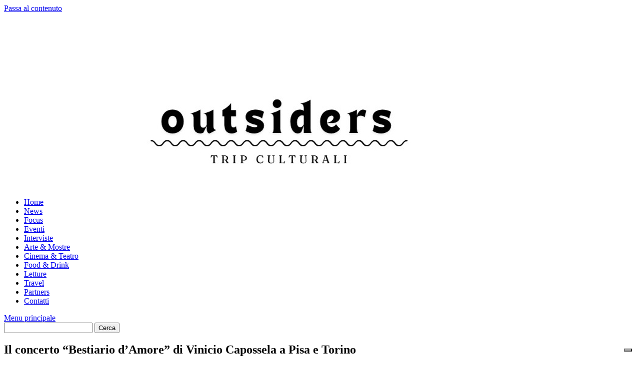

--- FILE ---
content_type: text/html; charset=UTF-8
request_url: https://outsidersweb.it/2022/05/05/il-concerto-bestiario-damore-di-vinicio-capossela-a-pisa-e-torino/
body_size: 11979
content:
<!DOCTYPE html>
<html lang="it-IT">
<head>
<meta charset="UTF-8">
<meta name="viewport" content="width=device-width, initial-scale=1">
<link rel="profile" href="http://gmpg.org/xfn/11">
<link rel="pingback" href="https://outsidersweb.it/xmlrpc.php">
<meta name='robots' content='index, follow, max-image-preview:large, max-snippet:-1, max-video-preview:-1' />
<!-- Google tag (gtag.js) Consent Mode dataLayer added by Site Kit -->
<script id='google_gtagjs-js-consent-mode-data-layer'>
window.dataLayer = window.dataLayer || [];function gtag(){dataLayer.push(arguments);}
gtag('consent', 'default', {"ad_personalization":"denied","ad_storage":"denied","ad_user_data":"denied","analytics_storage":"denied","functionality_storage":"denied","security_storage":"denied","personalization_storage":"denied","region":["AT","BE","BG","CH","CY","CZ","DE","DK","EE","ES","FI","FR","GB","GR","HR","HU","IE","IS","IT","LI","LT","LU","LV","MT","NL","NO","PL","PT","RO","SE","SI","SK"],"wait_for_update":500});
window._googlesitekitConsentCategoryMap = {"statistics":["analytics_storage"],"marketing":["ad_storage","ad_user_data","ad_personalization"],"functional":["functionality_storage","security_storage"],"preferences":["personalization_storage"]};
window._googlesitekitConsents = {"ad_personalization":"denied","ad_storage":"denied","ad_user_data":"denied","analytics_storage":"denied","functionality_storage":"denied","security_storage":"denied","personalization_storage":"denied","region":["AT","BE","BG","CH","CY","CZ","DE","DK","EE","ES","FI","FR","GB","GR","HR","HU","IE","IS","IT","LI","LT","LU","LV","MT","NL","NO","PL","PT","RO","SE","SI","SK"],"wait_for_update":500}</script>
<!-- End Google tag (gtag.js) Consent Mode dataLayer added by Site Kit -->
<!-- This site is optimized with the Yoast SEO plugin v23.6 - https://yoast.com/wordpress/plugins/seo/ -->
<title>Il concerto &quot;Bestiario d&#039;Amore&quot; di Vinicio Capossela a Pisa e Torino - OUTsiders webzine</title>
<link rel="canonical" href="https://outsidersweb.it/2022/05/05/il-concerto-bestiario-damore-di-vinicio-capossela-a-pisa-e-torino/" />
<meta property="og:locale" content="it_IT" />
<meta property="og:type" content="article" />
<meta property="og:title" content="Il concerto &quot;Bestiario d&#039;Amore&quot; di Vinicio Capossela a Pisa e Torino - OUTsiders webzine" />
<meta property="og:description" content="Il concerto “Bestiario D&#8217;Amore” torna in scena a Pisa il 21 maggio al Teatro Verdi e Il 23 maggio al Teatro Regio di" />
<meta property="og:url" content="https://outsidersweb.it/2022/05/05/il-concerto-bestiario-damore-di-vinicio-capossela-a-pisa-e-torino/" />
<meta property="og:site_name" content="OUTsiders webzine" />
<meta property="article:publisher" content="https://www.facebook.com/outsiders.musica.9/" />
<meta property="article:published_time" content="2022-05-05T08:43:20+00:00" />
<meta property="article:modified_time" content="2022-05-05T08:45:29+00:00" />
<meta property="og:image" content="https://outsidersweb.it/wp-content/uploads/2022/05/abito-vinicio-capossela-sanremo-2022-stilista-look-scaled-e1651740171554.jpg" />
<meta property="og:image:width" content="750" />
<meta property="og:image:height" content="460" />
<meta property="og:image:type" content="image/jpeg" />
<meta name="author" content="Redazione" />
<meta name="twitter:card" content="summary_large_image" />
<meta name="twitter:label1" content="Scritto da" />
<meta name="twitter:data1" content="Redazione" />
<meta name="twitter:label2" content="Tempo di lettura stimato" />
<meta name="twitter:data2" content="1 minuto" />
<script type="application/ld+json" class="yoast-schema-graph">{"@context":"https://schema.org","@graph":[{"@type":"Article","@id":"https://outsidersweb.it/2022/05/05/il-concerto-bestiario-damore-di-vinicio-capossela-a-pisa-e-torino/#article","isPartOf":{"@id":"https://outsidersweb.it/2022/05/05/il-concerto-bestiario-damore-di-vinicio-capossela-a-pisa-e-torino/"},"author":{"name":"Redazione","@id":"https://outsidersweb.it/#/schema/person/f277c7a98b2f9efb319dd98c3ea5655a"},"headline":"Il concerto &#8220;Bestiario d&#8217;Amore&#8221; di Vinicio Capossela a Pisa e Torino","datePublished":"2022-05-05T08:43:20+00:00","dateModified":"2022-05-05T08:45:29+00:00","mainEntityOfPage":{"@id":"https://outsidersweb.it/2022/05/05/il-concerto-bestiario-damore-di-vinicio-capossela-a-pisa-e-torino/"},"wordCount":123,"publisher":{"@id":"https://outsidersweb.it/#organization"},"image":{"@id":"https://outsidersweb.it/2022/05/05/il-concerto-bestiario-damore-di-vinicio-capossela-a-pisa-e-torino/#primaryimage"},"thumbnailUrl":"https://outsidersweb.it/wp-content/uploads/2022/05/abito-vinicio-capossela-sanremo-2022-stilista-look-scaled-e1651740171554.jpg","articleSection":["Eventi"],"inLanguage":"it-IT"},{"@type":"WebPage","@id":"https://outsidersweb.it/2022/05/05/il-concerto-bestiario-damore-di-vinicio-capossela-a-pisa-e-torino/","url":"https://outsidersweb.it/2022/05/05/il-concerto-bestiario-damore-di-vinicio-capossela-a-pisa-e-torino/","name":"Il concerto \"Bestiario d'Amore\" di Vinicio Capossela a Pisa e Torino - OUTsiders webzine","isPartOf":{"@id":"https://outsidersweb.it/#website"},"primaryImageOfPage":{"@id":"https://outsidersweb.it/2022/05/05/il-concerto-bestiario-damore-di-vinicio-capossela-a-pisa-e-torino/#primaryimage"},"image":{"@id":"https://outsidersweb.it/2022/05/05/il-concerto-bestiario-damore-di-vinicio-capossela-a-pisa-e-torino/#primaryimage"},"thumbnailUrl":"https://outsidersweb.it/wp-content/uploads/2022/05/abito-vinicio-capossela-sanremo-2022-stilista-look-scaled-e1651740171554.jpg","datePublished":"2022-05-05T08:43:20+00:00","dateModified":"2022-05-05T08:45:29+00:00","breadcrumb":{"@id":"https://outsidersweb.it/2022/05/05/il-concerto-bestiario-damore-di-vinicio-capossela-a-pisa-e-torino/#breadcrumb"},"inLanguage":"it-IT","potentialAction":[{"@type":"ReadAction","target":["https://outsidersweb.it/2022/05/05/il-concerto-bestiario-damore-di-vinicio-capossela-a-pisa-e-torino/"]}]},{"@type":"ImageObject","inLanguage":"it-IT","@id":"https://outsidersweb.it/2022/05/05/il-concerto-bestiario-damore-di-vinicio-capossela-a-pisa-e-torino/#primaryimage","url":"https://outsidersweb.it/wp-content/uploads/2022/05/abito-vinicio-capossela-sanremo-2022-stilista-look-scaled-e1651740171554.jpg","contentUrl":"https://outsidersweb.it/wp-content/uploads/2022/05/abito-vinicio-capossela-sanremo-2022-stilista-look-scaled-e1651740171554.jpg","width":750,"height":460},{"@type":"BreadcrumbList","@id":"https://outsidersweb.it/2022/05/05/il-concerto-bestiario-damore-di-vinicio-capossela-a-pisa-e-torino/#breadcrumb","itemListElement":[{"@type":"ListItem","position":1,"name":"Home","item":"https://outsidersweb.it/"},{"@type":"ListItem","position":2,"name":"Il concerto &#8220;Bestiario d&#8217;Amore&#8221; di Vinicio Capossela a Pisa e Torino"}]},{"@type":"WebSite","@id":"https://outsidersweb.it/#website","url":"https://outsidersweb.it/","name":"OUTsiders webzine","description":"La tua rivista culturale online a 360 gradi. Ogni giorno un mondo pieno di notizie su musica, cinema, teatro e tanto altro.","publisher":{"@id":"https://outsidersweb.it/#organization"},"alternateName":"OUTsiders Rivista culturale","potentialAction":[{"@type":"SearchAction","target":{"@type":"EntryPoint","urlTemplate":"https://outsidersweb.it/?s={search_term_string}"},"query-input":{"@type":"PropertyValueSpecification","valueRequired":true,"valueName":"search_term_string"}}],"inLanguage":"it-IT"},{"@type":"Organization","@id":"https://outsidersweb.it/#organization","name":"OUTsiders Webzine","alternateName":"OUTsiders Rivista culturale","url":"https://outsidersweb.it/","logo":{"@type":"ImageObject","inLanguage":"it-IT","@id":"https://outsidersweb.it/#/schema/logo/image/","url":"https://outsidersweb.it/wp-content/uploads/2022/10/logo-128x90-1.png","contentUrl":"https://outsidersweb.it/wp-content/uploads/2022/10/logo-128x90-1.png","width":120,"height":90,"caption":"OUTsiders Webzine"},"image":{"@id":"https://outsidersweb.it/#/schema/logo/image/"},"sameAs":["https://www.facebook.com/outsiders.musica.9/","https://www.instagram.com/outsiders_webzine/"]},{"@type":"Person","@id":"https://outsidersweb.it/#/schema/person/f277c7a98b2f9efb319dd98c3ea5655a","name":"Redazione","url":"https://outsidersweb.it/author/admin4138/"}]}</script>
<!-- / Yoast SEO plugin. -->
<link rel='dns-prefetch' href='//cdn.iubenda.com' />
<link rel='dns-prefetch' href='//static.addtoany.com' />
<link rel='dns-prefetch' href='//www.googletagmanager.com' />
<link rel='dns-prefetch' href='//pagead2.googlesyndication.com' />
<link rel="alternate" type="application/rss+xml" title="OUTsiders webzine &raquo; Feed" href="https://outsidersweb.it/feed/" />
<link rel="alternate" type="application/rss+xml" title="OUTsiders webzine &raquo; Feed dei commenti" href="https://outsidersweb.it/comments/feed/" />
<!-- <link rel='stylesheet' id='wp-block-library-css' href='https://outsidersweb.it/wp-includes/css/dist/block-library/style.min.css?ver=6.6.4' type='text/css' media='all' /> -->
<link rel="stylesheet" type="text/css" href="//outsidersweb.it/wp-content/cache/wpfc-minified/7nflpm61/h6jfb.css" media="all"/>
<style id='wp-block-library-theme-inline-css' type='text/css'>
.wp-block-audio :where(figcaption){color:#555;font-size:13px;text-align:center}.is-dark-theme .wp-block-audio :where(figcaption){color:#ffffffa6}.wp-block-audio{margin:0 0 1em}.wp-block-code{border:1px solid #ccc;border-radius:4px;font-family:Menlo,Consolas,monaco,monospace;padding:.8em 1em}.wp-block-embed :where(figcaption){color:#555;font-size:13px;text-align:center}.is-dark-theme .wp-block-embed :where(figcaption){color:#ffffffa6}.wp-block-embed{margin:0 0 1em}.blocks-gallery-caption{color:#555;font-size:13px;text-align:center}.is-dark-theme .blocks-gallery-caption{color:#ffffffa6}:root :where(.wp-block-image figcaption){color:#555;font-size:13px;text-align:center}.is-dark-theme :root :where(.wp-block-image figcaption){color:#ffffffa6}.wp-block-image{margin:0 0 1em}.wp-block-pullquote{border-bottom:4px solid;border-top:4px solid;color:currentColor;margin-bottom:1.75em}.wp-block-pullquote cite,.wp-block-pullquote footer,.wp-block-pullquote__citation{color:currentColor;font-size:.8125em;font-style:normal;text-transform:uppercase}.wp-block-quote{border-left:.25em solid;margin:0 0 1.75em;padding-left:1em}.wp-block-quote cite,.wp-block-quote footer{color:currentColor;font-size:.8125em;font-style:normal;position:relative}.wp-block-quote.has-text-align-right{border-left:none;border-right:.25em solid;padding-left:0;padding-right:1em}.wp-block-quote.has-text-align-center{border:none;padding-left:0}.wp-block-quote.is-large,.wp-block-quote.is-style-large,.wp-block-quote.is-style-plain{border:none}.wp-block-search .wp-block-search__label{font-weight:700}.wp-block-search__button{border:1px solid #ccc;padding:.375em .625em}:where(.wp-block-group.has-background){padding:1.25em 2.375em}.wp-block-separator.has-css-opacity{opacity:.4}.wp-block-separator{border:none;border-bottom:2px solid;margin-left:auto;margin-right:auto}.wp-block-separator.has-alpha-channel-opacity{opacity:1}.wp-block-separator:not(.is-style-wide):not(.is-style-dots){width:100px}.wp-block-separator.has-background:not(.is-style-dots){border-bottom:none;height:1px}.wp-block-separator.has-background:not(.is-style-wide):not(.is-style-dots){height:2px}.wp-block-table{margin:0 0 1em}.wp-block-table td,.wp-block-table th{word-break:normal}.wp-block-table :where(figcaption){color:#555;font-size:13px;text-align:center}.is-dark-theme .wp-block-table :where(figcaption){color:#ffffffa6}.wp-block-video :where(figcaption){color:#555;font-size:13px;text-align:center}.is-dark-theme .wp-block-video :where(figcaption){color:#ffffffa6}.wp-block-video{margin:0 0 1em}:root :where(.wp-block-template-part.has-background){margin-bottom:0;margin-top:0;padding:1.25em 2.375em}
</style>
<style id='classic-theme-styles-inline-css' type='text/css'>
/*! This file is auto-generated */
.wp-block-button__link{color:#fff;background-color:#32373c;border-radius:9999px;box-shadow:none;text-decoration:none;padding:calc(.667em + 2px) calc(1.333em + 2px);font-size:1.125em}.wp-block-file__button{background:#32373c;color:#fff;text-decoration:none}
</style>
<style id='global-styles-inline-css' type='text/css'>
:root{--wp--preset--aspect-ratio--square: 1;--wp--preset--aspect-ratio--4-3: 4/3;--wp--preset--aspect-ratio--3-4: 3/4;--wp--preset--aspect-ratio--3-2: 3/2;--wp--preset--aspect-ratio--2-3: 2/3;--wp--preset--aspect-ratio--16-9: 16/9;--wp--preset--aspect-ratio--9-16: 9/16;--wp--preset--color--black: #000000;--wp--preset--color--cyan-bluish-gray: #abb8c3;--wp--preset--color--white: #ffffff;--wp--preset--color--pale-pink: #f78da7;--wp--preset--color--vivid-red: #cf2e2e;--wp--preset--color--luminous-vivid-orange: #ff6900;--wp--preset--color--luminous-vivid-amber: #fcb900;--wp--preset--color--light-green-cyan: #7bdcb5;--wp--preset--color--vivid-green-cyan: #00d084;--wp--preset--color--pale-cyan-blue: #8ed1fc;--wp--preset--color--vivid-cyan-blue: #0693e3;--wp--preset--color--vivid-purple: #9b51e0;--wp--preset--gradient--vivid-cyan-blue-to-vivid-purple: linear-gradient(135deg,rgba(6,147,227,1) 0%,rgb(155,81,224) 100%);--wp--preset--gradient--light-green-cyan-to-vivid-green-cyan: linear-gradient(135deg,rgb(122,220,180) 0%,rgb(0,208,130) 100%);--wp--preset--gradient--luminous-vivid-amber-to-luminous-vivid-orange: linear-gradient(135deg,rgba(252,185,0,1) 0%,rgba(255,105,0,1) 100%);--wp--preset--gradient--luminous-vivid-orange-to-vivid-red: linear-gradient(135deg,rgba(255,105,0,1) 0%,rgb(207,46,46) 100%);--wp--preset--gradient--very-light-gray-to-cyan-bluish-gray: linear-gradient(135deg,rgb(238,238,238) 0%,rgb(169,184,195) 100%);--wp--preset--gradient--cool-to-warm-spectrum: linear-gradient(135deg,rgb(74,234,220) 0%,rgb(151,120,209) 20%,rgb(207,42,186) 40%,rgb(238,44,130) 60%,rgb(251,105,98) 80%,rgb(254,248,76) 100%);--wp--preset--gradient--blush-light-purple: linear-gradient(135deg,rgb(255,206,236) 0%,rgb(152,150,240) 100%);--wp--preset--gradient--blush-bordeaux: linear-gradient(135deg,rgb(254,205,165) 0%,rgb(254,45,45) 50%,rgb(107,0,62) 100%);--wp--preset--gradient--luminous-dusk: linear-gradient(135deg,rgb(255,203,112) 0%,rgb(199,81,192) 50%,rgb(65,88,208) 100%);--wp--preset--gradient--pale-ocean: linear-gradient(135deg,rgb(255,245,203) 0%,rgb(182,227,212) 50%,rgb(51,167,181) 100%);--wp--preset--gradient--electric-grass: linear-gradient(135deg,rgb(202,248,128) 0%,rgb(113,206,126) 100%);--wp--preset--gradient--midnight: linear-gradient(135deg,rgb(2,3,129) 0%,rgb(40,116,252) 100%);--wp--preset--font-size--small: 13px;--wp--preset--font-size--medium: 20px;--wp--preset--font-size--large: 36px;--wp--preset--font-size--x-large: 42px;--wp--preset--spacing--20: 0.44rem;--wp--preset--spacing--30: 0.67rem;--wp--preset--spacing--40: 1rem;--wp--preset--spacing--50: 1.5rem;--wp--preset--spacing--60: 2.25rem;--wp--preset--spacing--70: 3.38rem;--wp--preset--spacing--80: 5.06rem;--wp--preset--shadow--natural: 6px 6px 9px rgba(0, 0, 0, 0.2);--wp--preset--shadow--deep: 12px 12px 50px rgba(0, 0, 0, 0.4);--wp--preset--shadow--sharp: 6px 6px 0px rgba(0, 0, 0, 0.2);--wp--preset--shadow--outlined: 6px 6px 0px -3px rgba(255, 255, 255, 1), 6px 6px rgba(0, 0, 0, 1);--wp--preset--shadow--crisp: 6px 6px 0px rgba(0, 0, 0, 1);}:where(.is-layout-flex){gap: 0.5em;}:where(.is-layout-grid){gap: 0.5em;}body .is-layout-flex{display: flex;}.is-layout-flex{flex-wrap: wrap;align-items: center;}.is-layout-flex > :is(*, div){margin: 0;}body .is-layout-grid{display: grid;}.is-layout-grid > :is(*, div){margin: 0;}:where(.wp-block-columns.is-layout-flex){gap: 2em;}:where(.wp-block-columns.is-layout-grid){gap: 2em;}:where(.wp-block-post-template.is-layout-flex){gap: 1.25em;}:where(.wp-block-post-template.is-layout-grid){gap: 1.25em;}.has-black-color{color: var(--wp--preset--color--black) !important;}.has-cyan-bluish-gray-color{color: var(--wp--preset--color--cyan-bluish-gray) !important;}.has-white-color{color: var(--wp--preset--color--white) !important;}.has-pale-pink-color{color: var(--wp--preset--color--pale-pink) !important;}.has-vivid-red-color{color: var(--wp--preset--color--vivid-red) !important;}.has-luminous-vivid-orange-color{color: var(--wp--preset--color--luminous-vivid-orange) !important;}.has-luminous-vivid-amber-color{color: var(--wp--preset--color--luminous-vivid-amber) !important;}.has-light-green-cyan-color{color: var(--wp--preset--color--light-green-cyan) !important;}.has-vivid-green-cyan-color{color: var(--wp--preset--color--vivid-green-cyan) !important;}.has-pale-cyan-blue-color{color: var(--wp--preset--color--pale-cyan-blue) !important;}.has-vivid-cyan-blue-color{color: var(--wp--preset--color--vivid-cyan-blue) !important;}.has-vivid-purple-color{color: var(--wp--preset--color--vivid-purple) !important;}.has-black-background-color{background-color: var(--wp--preset--color--black) !important;}.has-cyan-bluish-gray-background-color{background-color: var(--wp--preset--color--cyan-bluish-gray) !important;}.has-white-background-color{background-color: var(--wp--preset--color--white) !important;}.has-pale-pink-background-color{background-color: var(--wp--preset--color--pale-pink) !important;}.has-vivid-red-background-color{background-color: var(--wp--preset--color--vivid-red) !important;}.has-luminous-vivid-orange-background-color{background-color: var(--wp--preset--color--luminous-vivid-orange) !important;}.has-luminous-vivid-amber-background-color{background-color: var(--wp--preset--color--luminous-vivid-amber) !important;}.has-light-green-cyan-background-color{background-color: var(--wp--preset--color--light-green-cyan) !important;}.has-vivid-green-cyan-background-color{background-color: var(--wp--preset--color--vivid-green-cyan) !important;}.has-pale-cyan-blue-background-color{background-color: var(--wp--preset--color--pale-cyan-blue) !important;}.has-vivid-cyan-blue-background-color{background-color: var(--wp--preset--color--vivid-cyan-blue) !important;}.has-vivid-purple-background-color{background-color: var(--wp--preset--color--vivid-purple) !important;}.has-black-border-color{border-color: var(--wp--preset--color--black) !important;}.has-cyan-bluish-gray-border-color{border-color: var(--wp--preset--color--cyan-bluish-gray) !important;}.has-white-border-color{border-color: var(--wp--preset--color--white) !important;}.has-pale-pink-border-color{border-color: var(--wp--preset--color--pale-pink) !important;}.has-vivid-red-border-color{border-color: var(--wp--preset--color--vivid-red) !important;}.has-luminous-vivid-orange-border-color{border-color: var(--wp--preset--color--luminous-vivid-orange) !important;}.has-luminous-vivid-amber-border-color{border-color: var(--wp--preset--color--luminous-vivid-amber) !important;}.has-light-green-cyan-border-color{border-color: var(--wp--preset--color--light-green-cyan) !important;}.has-vivid-green-cyan-border-color{border-color: var(--wp--preset--color--vivid-green-cyan) !important;}.has-pale-cyan-blue-border-color{border-color: var(--wp--preset--color--pale-cyan-blue) !important;}.has-vivid-cyan-blue-border-color{border-color: var(--wp--preset--color--vivid-cyan-blue) !important;}.has-vivid-purple-border-color{border-color: var(--wp--preset--color--vivid-purple) !important;}.has-vivid-cyan-blue-to-vivid-purple-gradient-background{background: var(--wp--preset--gradient--vivid-cyan-blue-to-vivid-purple) !important;}.has-light-green-cyan-to-vivid-green-cyan-gradient-background{background: var(--wp--preset--gradient--light-green-cyan-to-vivid-green-cyan) !important;}.has-luminous-vivid-amber-to-luminous-vivid-orange-gradient-background{background: var(--wp--preset--gradient--luminous-vivid-amber-to-luminous-vivid-orange) !important;}.has-luminous-vivid-orange-to-vivid-red-gradient-background{background: var(--wp--preset--gradient--luminous-vivid-orange-to-vivid-red) !important;}.has-very-light-gray-to-cyan-bluish-gray-gradient-background{background: var(--wp--preset--gradient--very-light-gray-to-cyan-bluish-gray) !important;}.has-cool-to-warm-spectrum-gradient-background{background: var(--wp--preset--gradient--cool-to-warm-spectrum) !important;}.has-blush-light-purple-gradient-background{background: var(--wp--preset--gradient--blush-light-purple) !important;}.has-blush-bordeaux-gradient-background{background: var(--wp--preset--gradient--blush-bordeaux) !important;}.has-luminous-dusk-gradient-background{background: var(--wp--preset--gradient--luminous-dusk) !important;}.has-pale-ocean-gradient-background{background: var(--wp--preset--gradient--pale-ocean) !important;}.has-electric-grass-gradient-background{background: var(--wp--preset--gradient--electric-grass) !important;}.has-midnight-gradient-background{background: var(--wp--preset--gradient--midnight) !important;}.has-small-font-size{font-size: var(--wp--preset--font-size--small) !important;}.has-medium-font-size{font-size: var(--wp--preset--font-size--medium) !important;}.has-large-font-size{font-size: var(--wp--preset--font-size--large) !important;}.has-x-large-font-size{font-size: var(--wp--preset--font-size--x-large) !important;}
:where(.wp-block-post-template.is-layout-flex){gap: 1.25em;}:where(.wp-block-post-template.is-layout-grid){gap: 1.25em;}
:where(.wp-block-columns.is-layout-flex){gap: 2em;}:where(.wp-block-columns.is-layout-grid){gap: 2em;}
:root :where(.wp-block-pullquote){font-size: 1.5em;line-height: 1.6;}
</style>
<!-- <link rel='stylesheet' id='wpa-css-css' href='https://outsidersweb.it/wp-content/plugins/honeypot/includes/css/wpa.css?ver=2.2.02' type='text/css' media='all' /> -->
<!-- <link rel='stylesheet' id='responsive-lightbox-swipebox-css' href='https://outsidersweb.it/wp-content/plugins/responsive-lightbox/assets/swipebox/swipebox.min.css?ver=2.4.8' type='text/css' media='all' /> -->
<!-- <link rel='stylesheet' id='wp-pagenavi-css' href='https://outsidersweb.it/wp-content/plugins/wp-pagenavi/pagenavi-css.css?ver=2.70' type='text/css' media='all' /> -->
<!-- <link rel='stylesheet' id='awaken-font-awesome-css' href='https://outsidersweb.it/wp-content/themes/awaken/css/font-awesome.min.css?ver=4.4.0' type='text/css' media='all' /> -->
<!-- <link rel='stylesheet' id='bootstrap.css-css' href='https://outsidersweb.it/wp-content/themes/awaken/css/bootstrap.min.css?ver=all' type='text/css' media='all' /> -->
<!-- <link rel='stylesheet' id='awaken-style-css' href='https://outsidersweb.it/wp-content/themes/awaken/style.css?ver=2.3.0' type='text/css' media='all' /> -->
<!-- <link rel='stylesheet' id='awaken-fonts-css' href='https://outsidersweb.it/wp-content/themes/awaken/css/fonts.css' type='text/css' media='all' /> -->
<!-- <link rel='stylesheet' id='addtoany-css' href='https://outsidersweb.it/wp-content/plugins/add-to-any/addtoany.min.css?ver=1.16' type='text/css' media='all' /> -->
<link rel="stylesheet" type="text/css" href="//outsidersweb.it/wp-content/cache/wpfc-minified/e2k17kyg/h6jlw.css" media="all"/>
<script  type="text/javascript" class=" _iub_cs_skip" type="text/javascript" id="iubenda-head-inline-scripts-0">
/* <![CDATA[ */
var _iub = _iub || [];
_iub.csConfiguration = {"askConsentAtCookiePolicyUpdate":true,"cookiePolicyInOtherWindow":true,"countryDetection":true,"enableTcf":true,"enableUspr":true,"perPurposeConsent":true,"rebuildIframe":false,"siteId":2778852,"tcfPurposes":{"1":true,"2":"consent_only","3":"consent_only","4":"consent_only","5":"consent_only","6":"consent_only","7":"consent_only","8":"consent_only","9":"consent_only","10":"consent_only"},"cookiePolicyId":45703415,"lang":"it", "banner":{ "acceptButtonDisplay":true,"closeButtonRejects":true,"customizeButtonDisplay":true,"explicitWithdrawal":true,"listPurposes":true }};
/* ]]> */
</script>
<script  type="text/javascript" class=" _iub_cs_skip" type="text/javascript" src="//cdn.iubenda.com/cs/tcf/stub-v2.js?ver=3.11.1" id="iubenda-head-scripts-0-js"></script>
<script  type="text/javascript" class=" _iub_cs_skip" type="text/javascript" src="//cdn.iubenda.com/cs/tcf/safe-tcf-v2.js?ver=3.11.1" id="iubenda-head-scripts-1-js"></script>
<script  type="text/javascript" class=" _iub_cs_skip" type="text/javascript" src="//cdn.iubenda.com/cs/gpp/stub.js?ver=3.11.1" id="iubenda-head-scripts-2-js"></script>
<script  type="text/javascript" charset="UTF-8" async="" class=" _iub_cs_skip" type="text/javascript" src="//cdn.iubenda.com/cs/iubenda_cs.js?ver=3.11.1" id="iubenda-head-scripts-3-js"></script>
<script type="text/javascript" id="addtoany-core-js-before">
/* <![CDATA[ */
window.a2a_config=window.a2a_config||{};a2a_config.callbacks=[];a2a_config.overlays=[];a2a_config.templates={};a2a_localize = {
Share: "Condividi",
Save: "Salva",
Subscribe: "Abbonati",
Email: "Email",
Bookmark: "Segnalibro",
ShowAll: "espandi",
ShowLess: "comprimi",
FindServices: "Trova servizi",
FindAnyServiceToAddTo: "Trova subito un servizio da aggiungere",
PoweredBy: "Powered by",
ShareViaEmail: "Condividi via email",
SubscribeViaEmail: "Iscriviti via email",
BookmarkInYourBrowser: "Aggiungi ai segnalibri",
BookmarkInstructions: "Premi Ctrl+D o \u2318+D per mettere questa pagina nei preferiti",
AddToYourFavorites: "Aggiungi ai favoriti",
SendFromWebOrProgram: "Invia da qualsiasi indirizzo email o programma di posta elettronica",
EmailProgram: "Programma di posta elettronica",
More: "Di più&#8230;",
ThanksForSharing: "Grazie per la condivisione!",
ThanksForFollowing: "Thanks for following!"
};
/* ]]> */
</script>
<script type="text/javascript" defer src="https://static.addtoany.com/menu/page.js" id="addtoany-core-js"></script>
<script src='//outsidersweb.it/wp-content/cache/wpfc-minified/dubxcxwp/h6jfb.js' type="text/javascript"></script>
<!-- <script type="text/javascript" src="https://outsidersweb.it/wp-includes/js/jquery/jquery.min.js?ver=3.7.1" id="jquery-core-js"></script> -->
<!-- <script type="text/javascript" src="https://outsidersweb.it/wp-includes/js/jquery/jquery-migrate.min.js?ver=3.4.1" id="jquery-migrate-js"></script> -->
<!-- <script type="text/javascript" defer src="https://outsidersweb.it/wp-content/plugins/add-to-any/addtoany.min.js?ver=1.1" id="addtoany-jquery-js"></script> -->
<!-- <script type="text/javascript" src="https://outsidersweb.it/wp-content/plugins/responsive-lightbox/assets/swipebox/jquery.swipebox.min.js?ver=2.4.8" id="responsive-lightbox-swipebox-js"></script> -->
<!-- <script type="text/javascript" src="https://outsidersweb.it/wp-includes/js/underscore.min.js?ver=1.13.4" id="underscore-js"></script> -->
<!-- <script type="text/javascript" src="https://outsidersweb.it/wp-content/plugins/responsive-lightbox/assets/infinitescroll/infinite-scroll.pkgd.min.js?ver=6.6.4" id="responsive-lightbox-infinite-scroll-js"></script> -->
<script type="text/javascript" id="responsive-lightbox-js-before">
/* <![CDATA[ */
var rlArgs = {"script":"swipebox","selector":"lightbox","customEvents":"","activeGalleries":true,"animation":true,"hideCloseButtonOnMobile":false,"removeBarsOnMobile":false,"hideBars":true,"hideBarsDelay":5000,"videoMaxWidth":1080,"useSVG":true,"loopAtEnd":false,"woocommerce_gallery":false,"ajaxurl":"https:\/\/outsidersweb.it\/wp-admin\/admin-ajax.php","nonce":"7c7ee36d75","preview":false,"postId":200363,"scriptExtension":false};
/* ]]> */
</script>
<script src='//outsidersweb.it/wp-content/cache/wpfc-minified/kmsy5dyp/h6jfb.js' type="text/javascript"></script>
<!-- <script type="text/javascript" src="https://outsidersweb.it/wp-content/plugins/responsive-lightbox/js/front.js?ver=2.4.8" id="responsive-lightbox-js"></script> -->
<!--[if lt IE 9]>
<script type="text/javascript" src="https://outsidersweb.it/wp-content/themes/awaken/js/respond.min.js?ver=6.6.4" id="respond-js"></script>
<![endif]-->
<!--[if lt IE 9]>
<script type="text/javascript" src="https://outsidersweb.it/wp-content/themes/awaken/js/html5shiv.js?ver=6.6.4" id="html5shiv-js"></script>
<![endif]-->
<link rel="https://api.w.org/" href="https://outsidersweb.it/wp-json/" /><link rel="alternate" title="JSON" type="application/json" href="https://outsidersweb.it/wp-json/wp/v2/posts/200363" /><link rel="EditURI" type="application/rsd+xml" title="RSD" href="https://outsidersweb.it/xmlrpc.php?rsd" />
<meta name="generator" content="WordPress 6.6.4" />
<link rel='shortlink' href='https://outsidersweb.it/?p=200363' />
<link rel="alternate" title="oEmbed (JSON)" type="application/json+oembed" href="https://outsidersweb.it/wp-json/oembed/1.0/embed?url=https%3A%2F%2Foutsidersweb.it%2F2022%2F05%2F05%2Fil-concerto-bestiario-damore-di-vinicio-capossela-a-pisa-e-torino%2F" />
<link rel="alternate" title="oEmbed (XML)" type="text/xml+oembed" href="https://outsidersweb.it/wp-json/oembed/1.0/embed?url=https%3A%2F%2Foutsidersweb.it%2F2022%2F05%2F05%2Fil-concerto-bestiario-damore-di-vinicio-capossela-a-pisa-e-torino%2F&#038;format=xml" />
<meta name="generator" content="Site Kit by Google 1.137.0" /><!-- HFCM by 99 Robots - Snippet # 1: TagManager GA4 -->
<!-- Google tag (gtag.js) -->
<script async src="https://www.googletagmanager.com/gtag/js?id=G-HV99VMEYJ5"></script>
<script>
window.dataLayer = window.dataLayer || [];
function gtag(){dataLayer.push(arguments);}
gtag('js', new Date());
gtag('config', 'G-HV99VMEYJ5');
</script>
<!-- /end HFCM by 99 Robots -->
<style></style>
<!-- Meta tag Google AdSense aggiunti da Site Kit -->
<meta name="google-adsense-platform-account" content="ca-host-pub-2644536267352236">
<meta name="google-adsense-platform-domain" content="sitekit.withgoogle.com">
<!-- Fine dei meta tag Google AdSense aggiunti da Site Kit -->
<!-- Snippet Google AdSense aggiunto da Site Kit -->
<script type="text/javascript" async="async" src="https://pagead2.googlesyndication.com/pagead/js/adsbygoogle.js?client=ca-pub-8850660781322506&amp;host=ca-host-pub-2644536267352236" crossorigin="anonymous"></script>
<!-- Termina lo snippet Google AdSense aggiunto da Site Kit -->
<!-- Snippet Google Tag Manager aggiunto da Site Kit -->
<script type="text/javascript">
/* <![CDATA[ */
( function( w, d, s, l, i ) {
w[l] = w[l] || [];
w[l].push( {'gtm.start': new Date().getTime(), event: 'gtm.js'} );
var f = d.getElementsByTagName( s )[0],
j = d.createElement( s ), dl = l != 'dataLayer' ? '&l=' + l : '';
j.async = true;
j.src = 'https://www.googletagmanager.com/gtm.js?id=' + i + dl;
f.parentNode.insertBefore( j, f );
} )( window, document, 'script', 'dataLayer', 'GTM-TK3FDCC' );
/* ]]> */
</script>
<!-- Termina lo snippet Google Tag Manager aggiunto da Site Kit -->
<link rel="icon" href="https://outsidersweb.it/wp-content/uploads/2016/01/cropped-out-150x150.jpg" sizes="32x32" />
<link rel="icon" href="https://outsidersweb.it/wp-content/uploads/2016/01/cropped-out-300x300.jpg" sizes="192x192" />
<link rel="apple-touch-icon" href="https://outsidersweb.it/wp-content/uploads/2016/01/cropped-out-300x300.jpg" />
<meta name="msapplication-TileImage" content="https://outsidersweb.it/wp-content/uploads/2016/01/cropped-out-300x300.jpg" />
</head>
<body class="post-template-default single single-post postid-200363 single-format-standard wp-embed-responsive group-blog">
<!-- Snippet Google Tag Manager (noscript) aggiunto da Site Kit -->
<noscript>
<iframe src="https://www.googletagmanager.com/ns.html?id=GTM-TK3FDCC" height="0" width="0" style="display:none;visibility:hidden"></iframe>
</noscript>
<!-- Termina lo snippet Google Tag Manager (noscript) aggiunto da Site Kit -->
<div id="page" class="hfeed site">
<a class="skip-link screen-reader-text" href="#content">Passa al contenuto</a>
<header id="masthead" class="site-header" role="banner">
<div class="top-nav">
<div class="container">
<div class="row">
<div class="col-xs-12 col-sm-6 col-md-8 ">
</div><!-- col-xs-12 col-sm-6 col-md-8 -->
<div class="col-xs-12 col-sm-6 col-md-4">
<div class="asocial-area">
<span class="asocial-icon facebook"><a href="https://www.facebook.com/outsiders.musica.9/" target="_blank"><i class="fa fa-facebook"></i></a></span>
<span class="asocial-icon instagram"><a href="https://www.instagram.com/outsiders_webzine/" target="_blank"><i class="fa fa-instagram"></i></a></span>
</div>
</div><!-- col-xs-12 col-sm-6 col-md-4 -->
</div><!-- row -->
</div><!-- .container -->
</div>
<div class="site-branding">
<div class="container">
<div class="site-brand-container">
<div class="site-logo">
<a href="https://outsidersweb.it/" rel="home"><img src="https://outsidersweb.it/wp-content/uploads/2024/05/logo5.jpg" alt="OUTsiders webzine"></a>
</div>
</div><!-- .site-brand-container -->
</div>
</div>
<div class="container">
<div class="awaken-navigation-container">
<nav id="site-navigation" class="main-navigation cl-effect-10" role="navigation">
<div class="menu-top-menu-container"><ul id="menu-top-menu" class="menu"><li id="menu-item-133272" class="menu-item menu-item-type-post_type menu-item-object-page menu-item-home menu-item-133272"><a href="https://outsidersweb.it/">Home</a></li>
<li id="menu-item-210082" class="menu-item menu-item-type-taxonomy menu-item-object-category menu-item-210082"><a href="https://outsidersweb.it/category/news/">News</a></li>
<li id="menu-item-133291" class="menu-item menu-item-type-taxonomy menu-item-object-category menu-item-133291"><a href="https://outsidersweb.it/category/focus/">Focus</a></li>
<li id="menu-item-133340" class="menu-item menu-item-type-taxonomy menu-item-object-category current-post-ancestor current-menu-parent current-post-parent menu-item-133340"><a href="https://outsidersweb.it/category/eventi/">Eventi</a></li>
<li id="menu-item-133292" class="menu-item menu-item-type-taxonomy menu-item-object-category menu-item-133292"><a href="https://outsidersweb.it/category/interviste/">Interviste</a></li>
<li id="menu-item-133990" class="menu-item menu-item-type-taxonomy menu-item-object-category menu-item-133990"><a href="https://outsidersweb.it/category/arte-mostre/">Arte &amp; Mostre</a></li>
<li id="menu-item-133991" class="menu-item menu-item-type-taxonomy menu-item-object-category menu-item-133991"><a href="https://outsidersweb.it/category/cinema-teatro/">Cinema &amp; Teatro</a></li>
<li id="menu-item-139846" class="menu-item menu-item-type-taxonomy menu-item-object-category menu-item-139846"><a href="https://outsidersweb.it/category/food-and-drink/">Food &amp; Drink</a></li>
<li id="menu-item-147266" class="menu-item menu-item-type-taxonomy menu-item-object-category menu-item-147266"><a href="https://outsidersweb.it/category/letture/">Letture</a></li>
<li id="menu-item-212500" class="menu-item menu-item-type-taxonomy menu-item-object-category menu-item-212500"><a href="https://outsidersweb.it/category/travel/">Travel</a></li>
<li id="menu-item-133277" class="menu-item menu-item-type-post_type menu-item-object-page menu-item-133277"><a href="https://outsidersweb.it/partners-2/">Partners</a></li>
<li id="menu-item-133386" class="menu-item menu-item-type-post_type menu-item-object-page menu-item-133386"><a href="https://outsidersweb.it/contatti/">Contatti</a></li>
</ul></div>			</nav><!-- #site-navigation -->
<a href="#" class="navbutton" id="main-nav-button">Menu principale</a>
<div class="responsive-mainnav"></div>
<div class="awaken-search-button-icon"></div>
<div class="awaken-search-box-container">
<div class="awaken-search-box">
<form action="https://outsidersweb.it/" id="awaken-search-form" method="get">
<input type="text" value="" name="s" id="s" />
<input type="submit" value="Cerca" />
</form>
</div><!-- th-search-box -->
</div><!-- .th-search-box-container -->
</div><!-- .awaken-navigation-container-->
</div><!-- .container -->
</header><!-- #masthead -->
<div id="content" class="site-content">
<div class="container">
<div class="row">
<div class="col-xs-12 col-sm-12 col-md-8 ">
<div id="primary" class="content-area">
<main id="main" class="site-main" role="main">
<article id="post-200363" class="post-200363 post type-post status-publish format-standard has-post-thumbnail hentry category-eventi">
<header class="single-entry-header">
<h1 class="single-entry-title entry-title">Il concerto &#8220;Bestiario d&#8217;Amore&#8221; di Vinicio Capossela a Pisa e Torino</h1>
<div class="single-entry-meta">
<span class="posted-on"><a href="https://outsidersweb.it/2022/05/05/il-concerto-bestiario-damore-di-vinicio-capossela-a-pisa-e-torino/" rel="bookmark"><time class="entry-date published" datetime="2022-05-05T10:43:20+02:00">Maggio 5, 2022</time><time class="updated" datetime="2022-05-05T10:45:29+02:00">Maggio 5, 2022</time></a></span><span class="byline"><span class="author vcard"><a class="url fn n" href="https://outsidersweb.it/author/admin4138/">Redazione</a></span></span>					</div><!-- .entry-meta -->
</header><!-- .entry-header -->
<div class="article-featured-image">
<img width="752" height="440" src="https://outsidersweb.it/wp-content/uploads/2022/05/abito-vinicio-capossela-sanremo-2022-stilista-look-scaled-752x440.jpg" class="attachment-featured-slider size-featured-slider wp-post-image" alt="" decoding="async" fetchpriority="high" />			</div>
<div class="entry-content">
<div class="addtoany_share_save_container addtoany_content addtoany_content_top"><div class="a2a_kit a2a_kit_size_32 addtoany_list" data-a2a-url="https://outsidersweb.it/2022/05/05/il-concerto-bestiario-damore-di-vinicio-capossela-a-pisa-e-torino/" data-a2a-title="Il concerto “Bestiario d’Amore” di Vinicio Capossela a Pisa e Torino"><a class="a2a_button_facebook" href="https://www.addtoany.com/add_to/facebook?linkurl=https%3A%2F%2Foutsidersweb.it%2F2022%2F05%2F05%2Fil-concerto-bestiario-damore-di-vinicio-capossela-a-pisa-e-torino%2F&amp;linkname=Il%20concerto%20%E2%80%9CBestiario%20d%E2%80%99Amore%E2%80%9D%20di%20Vinicio%20Capossela%20a%20Pisa%20e%20Torino" title="Facebook" rel="nofollow noopener" target="_blank"></a><a class="a2a_button_twitter" href="https://www.addtoany.com/add_to/twitter?linkurl=https%3A%2F%2Foutsidersweb.it%2F2022%2F05%2F05%2Fil-concerto-bestiario-damore-di-vinicio-capossela-a-pisa-e-torino%2F&amp;linkname=Il%20concerto%20%E2%80%9CBestiario%20d%E2%80%99Amore%E2%80%9D%20di%20Vinicio%20Capossela%20a%20Pisa%20e%20Torino" title="Twitter" rel="nofollow noopener" target="_blank"></a><a class="a2a_button_whatsapp" href="https://www.addtoany.com/add_to/whatsapp?linkurl=https%3A%2F%2Foutsidersweb.it%2F2022%2F05%2F05%2Fil-concerto-bestiario-damore-di-vinicio-capossela-a-pisa-e-torino%2F&amp;linkname=Il%20concerto%20%E2%80%9CBestiario%20d%E2%80%99Amore%E2%80%9D%20di%20Vinicio%20Capossela%20a%20Pisa%20e%20Torino" title="WhatsApp" rel="nofollow noopener" target="_blank"></a><a class="a2a_button_pinterest" href="https://www.addtoany.com/add_to/pinterest?linkurl=https%3A%2F%2Foutsidersweb.it%2F2022%2F05%2F05%2Fil-concerto-bestiario-damore-di-vinicio-capossela-a-pisa-e-torino%2F&amp;linkname=Il%20concerto%20%E2%80%9CBestiario%20d%E2%80%99Amore%E2%80%9D%20di%20Vinicio%20Capossela%20a%20Pisa%20e%20Torino" title="Pinterest" rel="nofollow noopener" target="_blank"></a><a class="a2a_button_tumblr" href="https://www.addtoany.com/add_to/tumblr?linkurl=https%3A%2F%2Foutsidersweb.it%2F2022%2F05%2F05%2Fil-concerto-bestiario-damore-di-vinicio-capossela-a-pisa-e-torino%2F&amp;linkname=Il%20concerto%20%E2%80%9CBestiario%20d%E2%80%99Amore%E2%80%9D%20di%20Vinicio%20Capossela%20a%20Pisa%20e%20Torino" title="Tumblr" rel="nofollow noopener" target="_blank"></a></div></div><div class="kvgmc6g5 cxmmr5t8 oygrvhab hcukyx3x c1et5uql ii04i59q">
<div dir="auto" style="text-align: justify;"><strong>Il concerto “Bestiario D&#8217;Amore” torna in scena a Pisa il 21 maggio al Teatro Verdi e Il 23 maggio al Teatro Regio di Torino.</strong></div>
</div>
<p style="text-align: justify;"><span id="more-200363"></span></p>
<div class="cxmmr5t8 oygrvhab hcukyx3x c1et5uql o9v6fnle ii04i59q" style="text-align: justify;">
<div dir="auto">In “Bestiario d’Amore” Capossela partirà dai brani contenuti nel disco omonimo ispirato all’opera di Richart de Fornival per poi creare, attingendo dalla sua vasta discografia, un percorso narrativo e musicale più ampio che lo porterà ad esplorare le rivoluzioni che l’<a class="oajrlxb2 g5ia77u1 qu0x051f esr5mh6w e9989ue4 r7d6kgcz rq0escxv nhd2j8a9 nc684nl6 p7hjln8o kvgmc6g5 cxmmr5t8 oygrvhab hcukyx3x jb3vyjys rz4wbd8a qt6c0cv9 a8nywdso i1ao9s8h esuyzwwr f1sip0of lzcic4wl gpro0wi8 q66pz984 b1v8xokw" tabindex="0" role="link" href="https://www.facebook.com/hashtag/amore?__eep__=6&amp;__cft__[0]=AZUScedKyivuoxtZupM17rzRtq7lYqthtUEEonMV-d8xcvwwF3g962vPlQlGmj5KzUGdqvkF0kiLHkhRedDxmtWIPZOSjkJyxtmoHG87m69lQOY4BKljqiikp79q9gJK6gppr4hG7a_7k_pzrbzMj-9-_t2LKju50FJLS02bYe7WIDifSPXKcR4wMtw_-aQlkl8&amp;__tn__=*NK-R">amore</a> realizza in tutte le sue forme.</div>
<div dir="auto"><span style="color: #ffffff;">&#8211;</span></div>
<div dir="auto">Al suo fianco saranno in scena Alessandro Asso Stefana, Raffaele Tiseo e Vincenzo Vasi.</div>
</div>
<div class="cxmmr5t8 oygrvhab hcukyx3x c1et5uql o9v6fnle ii04i59q" style="text-align: justify;">
<div dir="auto"><span class="pq6dq46d tbxw36s4 knj5qynh kvgmc6g5 ditlmg2l oygrvhab nvdbi5me sf5mxxl7 gl3lb2sf hhz5lgdu"><img decoding="async" src="https://static.xx.fbcdn.net/images/emoji.php/v9/tac/1/16/1f3ab.png" alt="" width="16" height="16" /></span> Prevendite su VivaTicket.it: </div>
</div>
<div class="cxmmr5t8 oygrvhab hcukyx3x c1et5uql o9v6fnle ii04i59q" style="text-align: justify;">
<div dir="auto"><span class="pq6dq46d tbxw36s4 knj5qynh kvgmc6g5 ditlmg2l oygrvhab nvdbi5me sf5mxxl7 gl3lb2sf hhz5lgdu"><img decoding="async" src="https://static.xx.fbcdn.net/images/emoji.php/v9/t8e/1/16/2139.png" alt="ℹ️" width="16" height="16" /></span> Info: <a class="oajrlxb2 g5ia77u1 qu0x051f esr5mh6w e9989ue4 r7d6kgcz rq0escxv nhd2j8a9 nc684nl6 p7hjln8o kvgmc6g5 cxmmr5t8 oygrvhab hcukyx3x jb3vyjys rz4wbd8a qt6c0cv9 a8nywdso i1ao9s8h esuyzwwr f1sip0of lzcic4wl gpro0wi8 py34i1dx" tabindex="0" role="link" href="http://www.viniciocapossela.it/?fbclid=IwAR04Y_RFmWOHSqJt9cA8Lh-Z7aznrOvVW_mB4sjumR385J8XlqsdRid1oJI" target="_blank" rel="nofollow noopener">www.viniciocapossela.it</a></div>
</div>
<div class="cxmmr5t8 oygrvhab hcukyx3x c1et5uql o9v6fnle ii04i59q" style="text-align: justify;">
<div dir="auto"><span class="pq6dq46d tbxw36s4 knj5qynh kvgmc6g5 ditlmg2l oygrvhab nvdbi5me sf5mxxl7 gl3lb2sf hhz5lgdu"><img loading="lazy" decoding="async" src="https://static.xx.fbcdn.net/images/emoji.php/v9/tff/1/16/1f4c6.png" alt="" width="16" height="16" /></span> 21 maggio</div>
<div dir="auto"><span class="pq6dq46d tbxw36s4 knj5qynh kvgmc6g5 ditlmg2l oygrvhab nvdbi5me sf5mxxl7 gl3lb2sf hhz5lgdu"><img loading="lazy" decoding="async" src="https://static.xx.fbcdn.net/images/emoji.php/v9/t2d/1/16/1f4cd.png" alt="" width="16" height="16" /></span>PISA / Teatro Verdi</div>
</div>
<div class="cxmmr5t8 oygrvhab hcukyx3x c1et5uql o9v6fnle ii04i59q" style="text-align: justify;">
<div dir="auto"><span class="pq6dq46d tbxw36s4 knj5qynh kvgmc6g5 ditlmg2l oygrvhab nvdbi5me sf5mxxl7 gl3lb2sf hhz5lgdu"><img loading="lazy" decoding="async" src="https://static.xx.fbcdn.net/images/emoji.php/v9/tff/1/16/1f4c6.png" alt="" width="16" height="16" /></span> 23 maggio</div>
<div dir="auto"><span class="pq6dq46d tbxw36s4 knj5qynh kvgmc6g5 ditlmg2l oygrvhab nvdbi5me sf5mxxl7 gl3lb2sf hhz5lgdu"><img loading="lazy" decoding="async" src="https://static.xx.fbcdn.net/images/emoji.php/v9/t2d/1/16/1f4cd.png" alt="" width="16" height="16" /></span>TORINO / Teatro Regio</div>
<div dir="auto"><span style="color: #ffffff;">&#8211;</span></div>
<div dir="auto"><img loading="lazy" decoding="async" class="aligncenter size-full wp-image-200366" src="https://outsidersweb.it/wp-content/uploads/2022/05/279783799_555713602583330_3881417571671979710_n.jpg" alt="" width="1080" height="1080" srcset="https://outsidersweb.it/wp-content/uploads/2022/05/279783799_555713602583330_3881417571671979710_n.jpg 1080w, https://outsidersweb.it/wp-content/uploads/2022/05/279783799_555713602583330_3881417571671979710_n-150x150.jpg 150w, https://outsidersweb.it/wp-content/uploads/2022/05/279783799_555713602583330_3881417571671979710_n-300x300.jpg 300w, https://outsidersweb.it/wp-content/uploads/2022/05/279783799_555713602583330_3881417571671979710_n-400x400.jpg 400w" sizes="(max-width: 1080px) 100vw, 1080px" /></div>
</div>
<div class="cxmmr5t8 oygrvhab hcukyx3x c1et5uql o9v6fnle ii04i59q" style="text-align: justify;">
<div dir="auto"><span style="color: #ffffff;">•••</span></div>
</div>
<div class="cxmmr5t8 oygrvhab hcukyx3x c1et5uql o9v6fnle ii04i59q">
<div dir="auto" style="text-align: justify;">► Ascolta: <a class="oajrlxb2 g5ia77u1 qu0x051f esr5mh6w e9989ue4 r7d6kgcz rq0escxv nhd2j8a9 nc684nl6 p7hjln8o kvgmc6g5 cxmmr5t8 oygrvhab hcukyx3x jb3vyjys rz4wbd8a qt6c0cv9 a8nywdso i1ao9s8h esuyzwwr f1sip0of lzcic4wl gpro0wi8 py34i1dx" tabindex="0" role="link" href="https://viniciocapossela.lnk.to/Bestiariodamore?fbclid=IwAR04Y_RFmWOHSqJt9cA8Lh-Z7aznrOvVW_mB4sjumR385J8XlqsdRid1oJI" target="_blank" rel="nofollow noopener">https://viniciocapossela.lnk.to/Bestiariodamore</a></div>
</div>
</div><!-- .entry-content -->
<footer class="single-entry-footer">
<div class="categorized-under">Pubblicato sotto</div><div class="awaken-category-list"><a href="https://outsidersweb.it/category/eventi/" rel="category tag">Eventi</a></div><div class="clearfix"></div>
</footer><!-- .entry-footer -->
</article><!-- #post-## -->
<nav class="navigation post-navigation" role="navigation">
<h2 class="screen-reader-text">Navigazione articolo</h2>
<div class="nav-links">
<div class="nav-previous"><a href="https://outsidersweb.it/2022/05/05/maggio-al-circolo-della-musica-algiers-sonic-boom-e-molti-altri/" rel="prev">%titolo</a></div><div class="nav-next"><a href="https://outsidersweb.it/2022/05/05/x-change-10100-il-programma-del-cap10100-x-eurovision/" rel="next">%titolo</a></div>		</div><!-- .nav-links -->
</nav><!-- .navigation -->
</main><!-- #main -->
</div><!-- #primary -->
</div><!-- .bootstrap cols -->
<div class="col-xs-12 col-sm-6 col-md-4">
<div id="secondary" class="main-widget-area" role="complementary">
<aside id="awaken_medium_rectangle_ad-2" class="widget widget_awaken_medium_rectangle_ad">
<div class="awaken-medium-rectangle-widget">
<figure>
<a href="https://www.musictogo.it/"><img src="https://outsidersweb.it/wp-content/uploads/2023/05/music-to-go.jpg"></a>
</figure>
</div>
</aside><aside id="iubenda_legal_widget-1" class="widget widget_iubenda_legal_widget"><div class="widget-title-container"><h3 class="widget-title">Legal</h3></div><section><a href="https://www.iubenda.com/privacy-policy/45703415" class="iubenda-white no-brand iubenda-noiframe iubenda-embed iubenda-noiframe " title="Privacy Policy ">Privacy Policy</a><script type="text/javascript">(function (w,d) {var loader = function () {var s = d.createElement("script"), tag = d.getElementsByTagName("script")[0]; s.src="https://cdn.iubenda.com/iubenda.js"; tag.parentNode.insertBefore(s,tag);}; if(w.addEventListener){w.addEventListener("load", loader, false);}else if(w.attachEvent){w.attachEvent("onload", loader);}else{w.onload = loader;}})(window, document);</script>
<a href="https://www.iubenda.com/privacy-policy/45703415/cookie-policy" class="iubenda-white no-brand iubenda-noiframe iubenda-embed iubenda-noiframe " title="Cookie Policy ">Cookie Policy</a><script type="text/javascript">(function (w,d) {var loader = function () {var s = d.createElement("script"), tag = d.getElementsByTagName("script")[0]; s.src="https://cdn.iubenda.com/iubenda.js"; tag.parentNode.insertBefore(s,tag);}; if(w.addEventListener){w.addEventListener("load", loader, false);}else if(w.attachEvent){w.attachEvent("onload", loader);}else{w.onload = loader;}})(window, document);</script></section></aside></div><!-- #secondary -->
</div><!-- .bootstrap cols -->
</div><!-- .row -->
		</div><!-- container -->
</div><!-- #content -->
<footer id="colophon" class="site-footer" role="contentinfo">
<div class="container">
<div class="row">
<div class="footer-widget-area">
<div class="col-md-4">
<div class="left-footer">
<div class="widget-area" role="complementary">
</div><!-- .widget-area -->
</div>
</div>
<div class="col-md-4">
<div class="mid-footer">
<div class="widget-area" role="complementary">
<aside id="text-8" class="widget widget_text"><h3 class="footer-widget-title">Fornitore Immagini</h3>			<div class="textwidget"><p><a href="https://it.depositphotos.com/stock-photography.html" target="_blank" rel="noopener">Depositphotos</a></p>
</div>
</aside>							</div><!-- .widget-area -->						
</div>
</div>
<div class="col-md-4">
<div class="right-footer">
<div class="widget-area" role="complementary">
</div><!-- .widget-area -->				
</div>
</div>						
</div><!-- .footer-widget-area -->
</div><!-- .row -->
</div><!-- .container -->	
<div class="footer-site-info">	
<div class="container">
<div class="row">
<div class="col-xs-12 col-md-6 col-sm-6 awfl">
<!-- HTML -->
<div>© <span class="currentyear">2022-2024</span>
OUTsiders webzine. | All rights reserved.</div>					</div>
<div class="col-xs-12 col-md-6 col-sm-6 awfr">
<div class="th-copyright">
Proudly powered by <a href="http://wordpress.org" target="_blank" title="WordPress">WordPress</a>.							<span class="sep"> | </span>
WEBDEVELOPER: AGENCY by <a href="http://hyblaweb.it" target="_blank" rel="designer">HYBLAWEB</a>.						</div>
</div>
</div><!-- .row -->
</div><!-- .container -->
</div><!-- .site-info -->
</footer><!-- #colophon -->
</div><!-- #page -->
<!-- HFCM by 99 Robots - Snippet # 2: OverAds -->
<script data-cfasync="false" type="text/javascript" id="clever-core">
/* <![CDATA[ */
(function (document, window) {
var a, c = document.createElement("script"), f = window.frameElement;
c.id = "CleverCoreLoader74412";
c.src = "https://scripts.cleverwebserver.com/365f14b697bdc351bf98c24bc7c12102.js";
c.async = !0;
c.type = "text/javascript";
c.setAttribute("data-target", window.name || (f && f.getAttribute("id")));
c.setAttribute("data-callback", "put-your-callback-function-here");
c.setAttribute("data-callback-url-click", "put-your-click-macro-here");
c.setAttribute("data-callback-url-view", "put-your-view-macro-here");
try {
a = parent.document.getElementsByTagName("script")[0] || document.getElementsByTagName("script")[0];
} catch (e) {
a = !1;
}
a || (a = document.getElementsByTagName("head")[0] || document.getElementsByTagName("body")[0]);
a.parentNode.insertBefore(c, a);
})(document, window);
/* ]]> */
</script>
<!-- /end HFCM by 99 Robots -->
<!-- HFCM by 99 Robots - Snippet # 3: Ads google -->
<script async src="https://pagead2.googlesyndication.com/pagead/js/adsbygoogle.js?client=ca-pub-8850660781322506"
crossorigin="anonymous"></script>
<!-- /end HFCM by 99 Robots -->
<script type="text/javascript" src="https://outsidersweb.it/wp-content/plugins/honeypot/includes/js/wpa.js?ver=2.2.02" id="wpascript-js"></script>
<script type="text/javascript" id="wpascript-js-after">
/* <![CDATA[ */
wpa_field_info = {"wpa_field_name":"okqngi5523","wpa_field_value":866714,"wpa_add_test":"no"}
/* ]]> */
</script>
<script type="text/javascript" src="https://outsidersweb.it/wp-content/themes/awaken/js/navigation.js?ver=2.3.0" id="awaken-navigation-js"></script>
<script type="text/javascript" src="https://outsidersweb.it/wp-content/themes/awaken/js/bootstrap.min.js?ver=6.6.4" id="bootstrap-js-js"></script>
<script type="text/javascript" src="https://outsidersweb.it/wp-content/themes/awaken/js/scripts.js?ver=2.3.0" id="awaken-scripts-js"></script>
<script type="text/javascript" src="https://outsidersweb.it/wp-content/themes/awaken/js/skip-link-focus-fix.js?ver=20130115" id="awaken-skip-link-focus-fix-js"></script>
<script type="text/javascript" src="https://outsidersweb.it/wp-content/plugins/google-site-kit/dist/assets/js/googlesitekit-consent-mode-3d6495dceaebc28bcca3.js" id="googlesitekit-consent-mode-js"></script>
</body>
</html><!-- WP Fastest Cache file was created in 0.25735807418823 seconds, on 03-02-26 3:31:17 --><!-- need to refresh to see cached version -->

--- FILE ---
content_type: text/html; charset=utf-8
request_url: https://www.google.com/recaptcha/api2/aframe
body_size: 248
content:
<!DOCTYPE HTML><html><head><meta http-equiv="content-type" content="text/html; charset=UTF-8"></head><body><script nonce="2wYNOtnnMM4WiK-X5TgKeA">/** Anti-fraud and anti-abuse applications only. See google.com/recaptcha */ try{var clients={'sodar':'https://pagead2.googlesyndication.com/pagead/sodar?'};window.addEventListener("message",function(a){try{if(a.source===window.parent){var b=JSON.parse(a.data);var c=clients[b['id']];if(c){var d=document.createElement('img');d.src=c+b['params']+'&rc='+(localStorage.getItem("rc::a")?sessionStorage.getItem("rc::b"):"");window.document.body.appendChild(d);sessionStorage.setItem("rc::e",parseInt(sessionStorage.getItem("rc::e")||0)+1);localStorage.setItem("rc::h",'1770085880747');}}}catch(b){}});window.parent.postMessage("_grecaptcha_ready", "*");}catch(b){}</script></body></html>